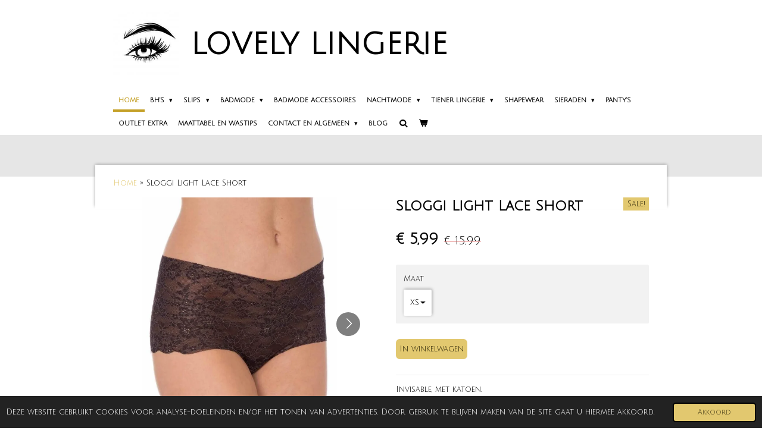

--- FILE ---
content_type: text/html; charset=UTF-8
request_url: https://www.lovelylingerieoutlet.nl/product/1001106/sloggi-light-lace-short
body_size: 14407
content:
<!DOCTYPE html>
<html lang="nl">
    <head>
        <meta http-equiv="Content-Type" content="text/html; charset=utf-8">
        <meta name="viewport" content="width=device-width, initial-scale=1.0, maximum-scale=5.0">
        <meta http-equiv="X-UA-Compatible" content="IE=edge">
        <link rel="canonical" href="https://www.lovelylingerieoutlet.nl/product/1001106/sloggi-light-lace-short">
        <link rel="sitemap" type="application/xml" href="https://www.lovelylingerieoutlet.nl/sitemap.xml">
        <meta property="og:title" content="Sloggi Light Lace Short | Lovely Lingerie">
        <meta property="og:url" content="https://www.lovelylingerieoutlet.nl/product/1001106/sloggi-light-lace-short">
        <base href="https://www.lovelylingerieoutlet.nl/">
        <meta name="description" property="og:description" content="Invisable, met katoen.">
                <script nonce="271b6932f7e63c3aeb7f7ba675c54e03">
            
            window.JOUWWEB = window.JOUWWEB || {};
            window.JOUWWEB.application = window.JOUWWEB.application || {};
            window.JOUWWEB.application = {"backends":[{"domain":"jouwweb.nl","freeDomain":"jouwweb.site"},{"domain":"webador.com","freeDomain":"webadorsite.com"},{"domain":"webador.de","freeDomain":"webadorsite.com"},{"domain":"webador.fr","freeDomain":"webadorsite.com"},{"domain":"webador.es","freeDomain":"webadorsite.com"},{"domain":"webador.it","freeDomain":"webadorsite.com"},{"domain":"jouwweb.be","freeDomain":"jouwweb.site"},{"domain":"webador.ie","freeDomain":"webadorsite.com"},{"domain":"webador.co.uk","freeDomain":"webadorsite.com"},{"domain":"webador.at","freeDomain":"webadorsite.com"},{"domain":"webador.be","freeDomain":"webadorsite.com"},{"domain":"webador.ch","freeDomain":"webadorsite.com"},{"domain":"webador.ch","freeDomain":"webadorsite.com"},{"domain":"webador.mx","freeDomain":"webadorsite.com"},{"domain":"webador.com","freeDomain":"webadorsite.com"},{"domain":"webador.dk","freeDomain":"webadorsite.com"},{"domain":"webador.se","freeDomain":"webadorsite.com"},{"domain":"webador.no","freeDomain":"webadorsite.com"},{"domain":"webador.fi","freeDomain":"webadorsite.com"},{"domain":"webador.ca","freeDomain":"webadorsite.com"},{"domain":"webador.ca","freeDomain":"webadorsite.com"},{"domain":"webador.pl","freeDomain":"webadorsite.com"},{"domain":"webador.com.au","freeDomain":"webadorsite.com"},{"domain":"webador.nz","freeDomain":"webadorsite.com"}],"editorLocale":"nl-NL","editorTimezone":"Europe\/Amsterdam","editorLanguage":"nl","analytics4TrackingId":"G-E6PZPGE4QM","analyticsDimensions":[],"backendDomain":"www.jouwweb.nl","backendShortDomain":"jouwweb.nl","backendKey":"jouwweb-nl","freeWebsiteDomain":"jouwweb.site","noSsl":false,"build":{"reference":"fec0291"},"linkHostnames":["www.jouwweb.nl","www.webador.com","www.webador.de","www.webador.fr","www.webador.es","www.webador.it","www.jouwweb.be","www.webador.ie","www.webador.co.uk","www.webador.at","www.webador.be","www.webador.ch","fr.webador.ch","www.webador.mx","es.webador.com","www.webador.dk","www.webador.se","www.webador.no","www.webador.fi","www.webador.ca","fr.webador.ca","www.webador.pl","www.webador.com.au","www.webador.nz"],"assetsUrl":"https:\/\/assets.jwwb.nl","loginUrl":"https:\/\/www.jouwweb.nl\/inloggen","publishUrl":"https:\/\/www.jouwweb.nl\/v2\/website\/1166952\/publish-proxy","adminUserOrIp":false,"pricing":{"plans":{"lite":{"amount":"700","currency":"EUR"},"pro":{"amount":"1200","currency":"EUR"},"business":{"amount":"2400","currency":"EUR"}},"yearlyDiscount":{"price":{"amount":"4800","currency":"EUR"},"ratio":0.17,"percent":"17%","discountPrice":{"amount":"4800","currency":"EUR"},"termPricePerMonth":{"amount":"2400","currency":"EUR"},"termPricePerYear":{"amount":"24000","currency":"EUR"}}},"hcUrl":{"add-product-variants":"https:\/\/help.jouwweb.nl\/hc\/nl\/articles\/28594307773201","basic-vs-advanced-shipping":"https:\/\/help.jouwweb.nl\/hc\/nl\/articles\/28594268794257","html-in-head":"https:\/\/help.jouwweb.nl\/hc\/nl\/articles\/28594336422545","link-domain-name":"https:\/\/help.jouwweb.nl\/hc\/nl\/articles\/28594325307409","optimize-for-mobile":"https:\/\/help.jouwweb.nl\/hc\/nl\/articles\/28594312927121","seo":"https:\/\/help.jouwweb.nl\/hc\/nl\/sections\/28507243966737","transfer-domain-name":"https:\/\/help.jouwweb.nl\/hc\/nl\/articles\/28594325232657","website-not-secure":"https:\/\/help.jouwweb.nl\/hc\/nl\/articles\/28594252935825"}};
            window.JOUWWEB.brand = {"type":"jouwweb","name":"JouwWeb","domain":"JouwWeb.nl","supportEmail":"support@jouwweb.nl"};
                    
                window.JOUWWEB = window.JOUWWEB || {};
                window.JOUWWEB.websiteRendering = {"locale":"nl-NL","timezone":"Europe\/Amsterdam","routes":{"api\/upload\/product-field":"\/_api\/upload\/product-field","checkout\/cart":"\/winkelwagen","payment":"\/bestelling-afronden\/:publicOrderId","payment\/forward":"\/bestelling-afronden\/:publicOrderId\/forward","public-order":"\/bestelling\/:publicOrderId","checkout\/authorize":"\/winkelwagen\/authorize\/:gateway","wishlist":"\/verlanglijst"}};
                                                    window.JOUWWEB.website = {"id":1166952,"locale":"nl-NL","enabled":true,"title":"Lovely Lingerie","hasTitle":true,"roleOfLoggedInUser":null,"ownerLocale":"nl-NL","plan":"business","freeWebsiteDomain":"jouwweb.site","backendKey":"jouwweb-nl","currency":"EUR","defaultLocale":"nl-NL","url":"https:\/\/www.lovelylingerieoutlet.nl\/","homepageSegmentId":4607873,"category":"webshop","isOffline":false,"isPublished":true,"locales":["nl-NL"],"allowed":{"ads":false,"credits":true,"externalLinks":true,"slideshow":true,"customDefaultSlideshow":true,"hostedAlbums":true,"moderators":true,"mailboxQuota":10,"statisticsVisitors":true,"statisticsDetailed":true,"statisticsMonths":-1,"favicon":true,"password":true,"freeDomains":0,"freeMailAccounts":1,"canUseLanguages":false,"fileUpload":true,"legacyFontSize":false,"webshop":true,"products":-1,"imageText":false,"search":true,"audioUpload":true,"videoUpload":5000,"allowDangerousForms":false,"allowHtmlCode":true,"mobileBar":true,"sidebar":false,"poll":false,"allowCustomForms":true,"allowBusinessListing":true,"allowCustomAnalytics":true,"allowAccountingLink":true,"digitalProducts":true,"sitemapElement":false},"mobileBar":{"enabled":true,"theme":"dark","email":{"active":true,"value":"info@lovelylingerieoutlet.nl"},"location":{"active":false},"phone":{"active":false},"whatsapp":{"active":false},"social":{"active":true,"network":"instagram","value":"lovelylingerieoutlet.nl"}},"webshop":{"enabled":true,"currency":"EUR","taxEnabled":true,"taxInclusive":true,"vatDisclaimerVisible":false,"orderNotice":"<p>Indien je speciale wensen hebt kun je deze doorgeven via het Opmerkingen-veld in de laatste stap.<\/p>","orderConfirmation":"<p>Dank je wel voor je bestelling! Wij zorgen ervoor dat deze zo snel mogelijk wordt aangeboden bij PostNL!<\/p>","freeShipping":true,"freeShippingAmount":"50.00","shippingDisclaimerVisible":false,"pickupAllowed":false,"couponAllowed":true,"detailsPageAvailable":true,"socialMediaVisible":true,"termsPage":4622154,"termsPageUrl":"\/contact-en-algemeen\/algemene-voorwaarden","extraTerms":null,"pricingVisible":true,"orderButtonVisible":true,"shippingAdvanced":true,"shippingAdvancedBackEnd":true,"soldOutVisible":false,"backInStockNotificationEnabled":false,"canAddProducts":true,"nextOrderNumber":202601,"allowedServicePoints":[],"sendcloudConfigured":true,"sendcloudFallbackPublicKey":"a3d50033a59b4a598f1d7ce7e72aafdf","taxExemptionAllowed":false,"invoiceComment":null,"emptyCartVisible":true,"minimumOrderPrice":null,"productNumbersEnabled":false,"wishlistEnabled":false,"hideTaxOnCart":false},"isTreatedAsWebshop":true};                            window.JOUWWEB.cart = {"products":[],"coupon":null,"shippingCountryCode":null,"shippingChoice":null,"breakdown":[]};                            window.JOUWWEB.scripts = ["website-rendering\/webshop"];                        window.parent.JOUWWEB.colorPalette = window.JOUWWEB.colorPalette;
        </script>
                <title>Sloggi Light Lace Short | Lovely Lingerie</title>
                                            <link href="https://primary.jwwb.nl/public/h/p/l/temp-slzfyqdoonqzluaidnxu/touch-icon-iphone.png?bust=1739824388" rel="apple-touch-icon" sizes="60x60">                                                <link href="https://primary.jwwb.nl/public/h/p/l/temp-slzfyqdoonqzluaidnxu/touch-icon-ipad.png?bust=1739824388" rel="apple-touch-icon" sizes="76x76">                                                <link href="https://primary.jwwb.nl/public/h/p/l/temp-slzfyqdoonqzluaidnxu/touch-icon-iphone-retina.png?bust=1739824388" rel="apple-touch-icon" sizes="120x120">                                                <link href="https://primary.jwwb.nl/public/h/p/l/temp-slzfyqdoonqzluaidnxu/touch-icon-ipad-retina.png?bust=1739824388" rel="apple-touch-icon" sizes="152x152">                                                <link href="https://primary.jwwb.nl/public/h/p/l/temp-slzfyqdoonqzluaidnxu/favicon.png?bust=1739824388" rel="shortcut icon">                                                <link href="https://primary.jwwb.nl/public/h/p/l/temp-slzfyqdoonqzluaidnxu/favicon.png?bust=1739824388" rel="icon">                                        <meta property="og:image" content="https&#x3A;&#x2F;&#x2F;primary.jwwb.nl&#x2F;public&#x2F;h&#x2F;p&#x2F;l&#x2F;temp-slzfyqdoonqzluaidnxu&#x2F;14mt0b&#x2F;sloggilightlaceshortvoorkant.jpg">
                    <meta property="og:image" content="https&#x3A;&#x2F;&#x2F;primary.jwwb.nl&#x2F;public&#x2F;h&#x2F;p&#x2F;l&#x2F;temp-slzfyqdoonqzluaidnxu&#x2F;jguxzv&#x2F;sloggilightlaceshortzwart.jpg">
                                    <meta name="twitter:card" content="summary_large_image">
                        <meta property="twitter:image" content="https&#x3A;&#x2F;&#x2F;primary.jwwb.nl&#x2F;public&#x2F;h&#x2F;p&#x2F;l&#x2F;temp-slzfyqdoonqzluaidnxu&#x2F;14mt0b&#x2F;sloggilightlaceshortvoorkant.jpg">
                                                    <script src="https://www.googletagmanager.com/gtag/js?id=UA-151467357-1" nonce="271b6932f7e63c3aeb7f7ba675c54e03" data-turbo-track="reload" async></script>
<script src="https://plausible.io/js/script.manual.js" nonce="271b6932f7e63c3aeb7f7ba675c54e03" data-turbo-track="reload" defer data-domain="shard2.jouwweb.nl"></script>
<link rel="stylesheet" type="text/css" href="https://gfonts.jwwb.nl/css?display=fallback&amp;family=Julius+Sans+One%3A400%2C700%2C400italic%2C700italic" nonce="271b6932f7e63c3aeb7f7ba675c54e03" data-turbo-track="dynamic">
<script src="https://assets.jwwb.nl/assets/build/website-rendering/nl-NL.js?bust=af8dcdef13a1895089e9" nonce="271b6932f7e63c3aeb7f7ba675c54e03" data-turbo-track="reload" defer></script>
<script src="https://assets.jwwb.nl/assets/website-rendering/runtime.e9aaeab0c631cbd69aaa.js?bust=0df1501923f96b249330" nonce="271b6932f7e63c3aeb7f7ba675c54e03" data-turbo-track="reload" defer></script>
<script src="https://assets.jwwb.nl/assets/website-rendering/103.3d75ec3708e54af67f50.js?bust=cb0aa3c978e146edbd0d" nonce="271b6932f7e63c3aeb7f7ba675c54e03" data-turbo-track="reload" defer></script>
<script src="https://assets.jwwb.nl/assets/website-rendering/main.f656389ec507dc20f0cb.js?bust=d20d7cd648ba41ec2448" nonce="271b6932f7e63c3aeb7f7ba675c54e03" data-turbo-track="reload" defer></script>
<link rel="preload" href="https://assets.jwwb.nl/assets/website-rendering/styles.e258e1c0caffe3e22b8c.css?bust=00dff845dced716b5f3e" as="style">
<link rel="preload" href="https://assets.jwwb.nl/assets/website-rendering/fonts/icons-website-rendering/font/website-rendering.woff2?bust=bd2797014f9452dadc8e" as="font" crossorigin>
<link rel="preconnect" href="https://gfonts.jwwb.nl">
<link rel="stylesheet" type="text/css" href="https://assets.jwwb.nl/assets/website-rendering/styles.e258e1c0caffe3e22b8c.css?bust=00dff845dced716b5f3e" nonce="271b6932f7e63c3aeb7f7ba675c54e03" data-turbo-track="dynamic">
<link rel="preconnect" href="https://assets.jwwb.nl">
<link rel="preconnect" href="https://www.google-analytics.com">
<link rel="stylesheet" type="text/css" href="https://primary.jwwb.nl/public/h/p/l/temp-slzfyqdoonqzluaidnxu/style.css?bust=1768565818" nonce="271b6932f7e63c3aeb7f7ba675c54e03" data-turbo-track="dynamic">    </head>
    <body
        id="top"
        class="jw-is-no-slideshow jw-header-is-image-text jw-is-segment-product jw-is-frontend jw-is-no-sidebar jw-is-no-messagebar jw-is-no-touch-device jw-is-no-mobile"
                                    data-jouwweb-page="1001106"
                                                data-jouwweb-segment-id="1001106"
                                                data-jouwweb-segment-type="product"
                                                data-template-threshold="960"
                                                data-template-name="professional&#x7C;professional-shop"
                            itemscope
        itemtype="https://schema.org/Product"
    >
                                    <meta itemprop="url" content="https://www.lovelylingerieoutlet.nl/product/1001106/sloggi-light-lace-short">
        <a href="#main-content" class="jw-skip-link">
            Ga direct naar de hoofdinhoud        </a>
        <div class="jw-background"></div>
        <div class="jw-body">
            <div class="jw-mobile-menu jw-mobile-is-text js-mobile-menu">
            <button
            type="button"
            class="jw-mobile-menu__button jw-mobile-toggle"
            aria-label="Open / sluit menu"
        >
            <span class="jw-icon-burger"></span>
        </button>
        <div class="jw-mobile-header jw-mobile-header--image-text">
        <a            class="jw-mobile-header-content"
                            href="/"
                        >
                            <img class="jw-mobile-logo jw-mobile-logo--square" src="https://primary.jwwb.nl/public/h/p/l/temp-slzfyqdoonqzluaidnxu/image-high.png?enable-io=true&amp;enable=upscale&amp;height=70" srcset="https://primary.jwwb.nl/public/h/p/l/temp-slzfyqdoonqzluaidnxu/image-high.png?enable-io=true&amp;enable=upscale&amp;height=70 1x, https://primary.jwwb.nl/public/h/p/l/temp-slzfyqdoonqzluaidnxu/image-high.png?enable-io=true&amp;enable=upscale&amp;height=140&amp;quality=70 2x" alt="Lovely Lingerie" title="Lovely Lingerie">                                        <div class="jw-mobile-text">
                    <span style="font-size: 200%; color: #202020;"></span><span style="font-size: 200%;"><span style="color: #000000;">LOVELY</span> LINGERIE </span>                </div>
                    </a>
    </div>

        <a
        href="/winkelwagen"
        class="jw-mobile-menu__button jw-mobile-header-cart"
        aria-label="Bekijk winkelwagen"
    >
        <span class="jw-icon-badge-wrapper">
            <span class="website-rendering-icon-basket" aria-hidden="true"></span>
            <span class="jw-icon-badge hidden" aria-hidden="true"></span>
        </span>
    </a>
    
    </div>
    <div class="jw-mobile-menu-search jw-mobile-menu-search--hidden">
        <form
            action="/zoeken"
            method="get"
            class="jw-mobile-menu-search__box"
        >
            <input
                type="text"
                name="q"
                value=""
                placeholder="Zoeken..."
                class="jw-mobile-menu-search__input"
                aria-label="Zoeken"
            >
            <button type="submit" class="jw-btn jw-btn--style-flat jw-mobile-menu-search__button" aria-label="Zoeken">
                <span class="website-rendering-icon-search" aria-hidden="true"></span>
            </button>
            <button type="button" class="jw-btn jw-btn--style-flat jw-mobile-menu-search__button js-cancel-search" aria-label="Zoekopdracht annuleren">
                <span class="website-rendering-icon-cancel" aria-hidden="true"></span>
            </button>
        </form>
    </div>
            <header class="topbar js-fixed-header-container">
    <div class="inner clear js-topbar-content-container">
        <div class="header">
            <div class="jw-header-logo">
            <div
    id="jw-header-image-container"
    class="jw-header jw-header-image jw-header-image-toggle"
    style="flex-basis: 110px; max-width: 110px; flex-shrink: 1;"
>
            <a href="/">
        <img id="jw-header-image" data-image-id="141759147" srcset="https://primary.jwwb.nl/public/h/p/l/temp-slzfyqdoonqzluaidnxu/image-high.png?enable-io=true&amp;width=110 110w, https://primary.jwwb.nl/public/h/p/l/temp-slzfyqdoonqzluaidnxu/image-high.png?enable-io=true&amp;width=220 220w" class="jw-header-image" title="Lovely Lingerie" style="" sizes="110px" width="110" height="110" intrinsicsize="110.00 x 110.00" alt="Lovely Lingerie">                </a>
    </div>
        <div
    class="jw-header jw-header-title-container jw-header-text jw-header-text-toggle"
    data-stylable="true"
>
    <a        id="jw-header-title"
        class="jw-header-title"
                    href="/"
            >
        <span style="font-size: 200%; color: #202020;"></span><span style="font-size: 200%;"><span style="color: #000000;">LOVELY</span> LINGERIE </span>    </a>
</div>
</div>
        </div>
        <nav class="jw-menu-copy">
            <ul
    id="jw-menu"
    class="jw-menu jw-menu-horizontal"
            >
            <li
    class="jw-menu-item jw-menu-is-active"
>
        <a        class="jw-menu-link js-active-menu-item"
        href="/"                                            data-page-link-id="4607873"
                            >
                <span class="">
            Home        </span>
            </a>
                </li>
            <li
    class="jw-menu-item jw-menu-has-submenu"
>
        <a        class="jw-menu-link"
        href="/bh-s"                                            data-page-link-id="4608189"
                            >
                <span class="">
            BH&#039;s        </span>
                    <span class="jw-arrow jw-arrow-toplevel"></span>
            </a>
                    <ul
            class="jw-submenu"
                    >
                            <li
    class="jw-menu-item"
>
        <a        class="jw-menu-link"
        href="/bh-s/bralettes-tops-slipdresses"                                            data-page-link-id="19711004"
                            >
                <span class="">
            Bralettes, Tops &amp; Slipdresses        </span>
            </a>
                </li>
                            <li
    class="jw-menu-item"
>
        <a        class="jw-menu-link"
        href="/bh-s/cup-a"                                            data-page-link-id="19686698"
                            >
                <span class="">
            Cup A        </span>
            </a>
                </li>
                            <li
    class="jw-menu-item"
>
        <a        class="jw-menu-link"
        href="/bh-s/cup-b"                                            data-page-link-id="19686703"
                            >
                <span class="">
            Cup B        </span>
            </a>
                </li>
                            <li
    class="jw-menu-item"
>
        <a        class="jw-menu-link"
        href="/bh-s/cup-c"                                            data-page-link-id="19686711"
                            >
                <span class="">
            Cup C        </span>
            </a>
                </li>
                            <li
    class="jw-menu-item"
>
        <a        class="jw-menu-link"
        href="/bh-s/cup-d"                                            data-page-link-id="19686716"
                            >
                <span class="">
            Cup D        </span>
            </a>
                </li>
                            <li
    class="jw-menu-item"
>
        <a        class="jw-menu-link"
        href="/bh-s/cup-e"                                            data-page-link-id="19686720"
                            >
                <span class="">
            Cup E        </span>
            </a>
                </li>
                            <li
    class="jw-menu-item"
>
        <a        class="jw-menu-link"
        href="/bh-s/cup-f"                                            data-page-link-id="19686727"
                            >
                <span class="">
            Cup F        </span>
            </a>
                </li>
                            <li
    class="jw-menu-item"
>
        <a        class="jw-menu-link"
        href="/bh-s/cup-g"                                            data-page-link-id="19687805"
                            >
                <span class="">
            Cup G        </span>
            </a>
                </li>
                            <li
    class="jw-menu-item"
>
        <a        class="jw-menu-link"
        href="/bh-s/cup-h"                                            data-page-link-id="19687808"
                            >
                <span class="">
            Cup H        </span>
            </a>
                </li>
                            <li
    class="jw-menu-item"
>
        <a        class="jw-menu-link"
        href="/bh-s/lingerie-accessoires"                                            data-page-link-id="19829810"
                            >
                <span class="">
            Lingerie accessoires        </span>
            </a>
                </li>
                    </ul>
        </li>
            <li
    class="jw-menu-item jw-menu-has-submenu"
>
        <a        class="jw-menu-link"
        href="/slips"                                            data-page-link-id="4608124"
                            >
                <span class="">
            Slips        </span>
                    <span class="jw-arrow jw-arrow-toplevel"></span>
            </a>
                    <ul
            class="jw-submenu"
                    >
                            <li
    class="jw-menu-item"
>
        <a        class="jw-menu-link"
        href="/slips/naadloze-slips"                                            data-page-link-id="19842853"
                            >
                <span class="">
            Naadloze slips        </span>
            </a>
                </li>
                            <li
    class="jw-menu-item"
>
        <a        class="jw-menu-link"
        href="/slips/sloggi"                                            data-page-link-id="4614566"
                            >
                <span class="">
            Sloggi        </span>
            </a>
                </li>
                            <li
    class="jw-menu-item"
>
        <a        class="jw-menu-link"
        href="/slips/maat-xs"                                            data-page-link-id="19696314"
                            >
                <span class="">
            Maat XS        </span>
            </a>
                </li>
                            <li
    class="jw-menu-item"
>
        <a        class="jw-menu-link"
        href="/slips/maat-s"                                            data-page-link-id="19696134"
                            >
                <span class="">
            Maat S        </span>
            </a>
                </li>
                            <li
    class="jw-menu-item"
>
        <a        class="jw-menu-link"
        href="/slips/maat-m"                                            data-page-link-id="19696140"
                            >
                <span class="">
            Maat M        </span>
            </a>
                </li>
                            <li
    class="jw-menu-item"
>
        <a        class="jw-menu-link"
        href="/slips/maat-l"                                            data-page-link-id="19696142"
                            >
                <span class="">
            Maat L        </span>
            </a>
                </li>
                            <li
    class="jw-menu-item"
>
        <a        class="jw-menu-link"
        href="/slips/maat-xl"                                            data-page-link-id="19696151"
                            >
                <span class="">
            Maat XL        </span>
            </a>
                </li>
                            <li
    class="jw-menu-item"
>
        <a        class="jw-menu-link"
        href="/slips/maat-xxl"                                            data-page-link-id="19696152"
                            >
                <span class="">
            Maat XXL        </span>
            </a>
                </li>
                    </ul>
        </li>
            <li
    class="jw-menu-item jw-menu-has-submenu"
>
        <a        class="jw-menu-link"
        href="/badmode"                                            data-page-link-id="4608125"
                            >
                <span class="">
            Badmode        </span>
                    <span class="jw-arrow jw-arrow-toplevel"></span>
            </a>
                    <ul
            class="jw-submenu"
                    >
                            <li
    class="jw-menu-item"
>
        <a        class="jw-menu-link"
        href="/badmode/ibiza-beach"                                            data-page-link-id="19612583"
                            >
                <span class="">
            Ibiza Beach        </span>
            </a>
                </li>
                            <li
    class="jw-menu-item"
>
        <a        class="jw-menu-link"
        href="/badmode/beachlife"                                            data-page-link-id="4677383"
                            >
                <span class="">
            Beachlife        </span>
            </a>
                </li>
                            <li
    class="jw-menu-item"
>
        <a        class="jw-menu-link"
        href="/badmode/esprit-1"                                            data-page-link-id="4678711"
                            >
                <span class="">
            Esprit        </span>
            </a>
                </li>
                            <li
    class="jw-menu-item"
>
        <a        class="jw-menu-link"
        href="/badmode/sapph-2"                                            data-page-link-id="4973062"
                            >
                <span class="">
            Sapph        </span>
            </a>
                </li>
                            <li
    class="jw-menu-item"
>
        <a        class="jw-menu-link"
        href="/badmode/shiwi"                                            data-page-link-id="4681402"
                            >
                <span class="">
            Shiwi        </span>
            </a>
                </li>
                            <li
    class="jw-menu-item"
>
        <a        class="jw-menu-link"
        href="/badmode/sunflair"                                            data-page-link-id="5251604"
                            >
                <span class="">
            Sunflair        </span>
            </a>
                </li>
                            <li
    class="jw-menu-item"
>
        <a        class="jw-menu-link"
        href="/badmode/last-one-badmode"                                            data-page-link-id="19720385"
                            >
                <span class="">
            Last One Badmode        </span>
            </a>
                </li>
                    </ul>
        </li>
            <li
    class="jw-menu-item"
>
        <a        class="jw-menu-link"
        href="/badmode-accessoires"                                            data-page-link-id="19465389"
                            >
                <span class="">
            Badmode Accessoires        </span>
            </a>
                </li>
            <li
    class="jw-menu-item jw-menu-has-submenu"
>
        <a        class="jw-menu-link"
        href="/nachtmode"                                            data-page-link-id="4610403"
                            >
                <span class="">
            Nachtmode        </span>
                    <span class="jw-arrow jw-arrow-toplevel"></span>
            </a>
                    <ul
            class="jw-submenu"
                    >
                            <li
    class="jw-menu-item"
>
        <a        class="jw-menu-link"
        href="/nachtmode/esprit-2"                                            data-page-link-id="5251441"
                            >
                <span class="">
            Esprit        </span>
            </a>
                </li>
                            <li
    class="jw-menu-item"
>
        <a        class="jw-menu-link"
        href="/nachtmode/femilet-2"                                            data-page-link-id="6730133"
                            >
                <span class="">
            Femilet        </span>
            </a>
                </li>
                            <li
    class="jw-menu-item"
>
        <a        class="jw-menu-link"
        href="/nachtmode/livera-2"                                            data-page-link-id="4748672"
                            >
                <span class="">
            Livera        </span>
            </a>
                </li>
                            <li
    class="jw-menu-item"
>
        <a        class="jw-menu-link"
        href="/nachtmode/pastunette"                                            data-page-link-id="4759364"
                            >
                <span class="">
            Pastunette        </span>
            </a>
                </li>
                            <li
    class="jw-menu-item"
>
        <a        class="jw-menu-link"
        href="/nachtmode/rebelle"                                            data-page-link-id="5251444"
                            >
                <span class="">
            Rebelle        </span>
            </a>
                </li>
                            <li
    class="jw-menu-item"
>
        <a        class="jw-menu-link"
        href="/nachtmode/accessoires-1"                                            data-page-link-id="4748654"
                            >
                <span class="">
            Accessoires        </span>
            </a>
                </li>
                    </ul>
        </li>
            <li
    class="jw-menu-item jw-menu-has-submenu"
>
        <a        class="jw-menu-link"
        href="/tiener-lingerie"                                            data-page-link-id="4631938"
                            >
                <span class="">
            Tiener Lingerie        </span>
                    <span class="jw-arrow jw-arrow-toplevel"></span>
            </a>
                    <ul
            class="jw-submenu"
                    >
                            <li
    class="jw-menu-item"
>
        <a        class="jw-menu-link"
        href="/tiener-lingerie/tieners-basic"                                            data-page-link-id="4640970"
                            >
                <span class="">
            Tieners Basic        </span>
            </a>
                </li>
                    </ul>
        </li>
            <li
    class="jw-menu-item"
>
        <a        class="jw-menu-link"
        href="/shapewear"                                            data-page-link-id="4718042"
                            >
                <span class="">
            Shapewear        </span>
            </a>
                </li>
            <li
    class="jw-menu-item jw-menu-has-submenu"
>
        <a        class="jw-menu-link"
        href="/sieraden"                                            data-page-link-id="19527206"
                            >
                <span class="">
            Sieraden        </span>
                    <span class="jw-arrow jw-arrow-toplevel"></span>
            </a>
                    <ul
            class="jw-submenu"
                    >
                            <li
    class="jw-menu-item"
>
        <a        class="jw-menu-link"
        href="/sieraden/oorbellen"                                            data-page-link-id="19959188"
                            >
                <span class="">
            Oorbellen        </span>
            </a>
                </li>
                            <li
    class="jw-menu-item"
>
        <a        class="jw-menu-link"
        href="/sieraden/armbanden"                                            data-page-link-id="19959201"
                            >
                <span class="">
            Armbanden        </span>
            </a>
                </li>
                            <li
    class="jw-menu-item"
>
        <a        class="jw-menu-link"
        href="/sieraden/kettingen"                                            data-page-link-id="19959203"
                            >
                <span class="">
            Kettingen        </span>
            </a>
                </li>
                            <li
    class="jw-menu-item"
>
        <a        class="jw-menu-link"
        href="/sieraden/enkelbandjes"                                            data-page-link-id="19959693"
                            >
                <span class="">
            Enkelbandjes        </span>
            </a>
                </li>
                            <li
    class="jw-menu-item"
>
        <a        class="jw-menu-link"
        href="/sieraden/ringen"                                            data-page-link-id="19959797"
                            >
                <span class="">
            Ringen        </span>
            </a>
                </li>
                            <li
    class="jw-menu-item"
>
        <a        class="jw-menu-link"
        href="/sieraden/accessoires"                                            data-page-link-id="19959434"
                            >
                <span class="">
            Accessoires        </span>
            </a>
                </li>
                    </ul>
        </li>
            <li
    class="jw-menu-item"
>
        <a        class="jw-menu-link"
        href="/panty-s"                                            data-page-link-id="19465343"
                            >
                <span class="">
            Panty&#039;s        </span>
            </a>
                </li>
            <li
    class="jw-menu-item"
>
        <a        class="jw-menu-link"
        href="/outlet-extra"                                            data-page-link-id="7514653"
                            >
                <span class="">
            Outlet Extra        </span>
            </a>
                </li>
            <li
    class="jw-menu-item"
>
        <a        class="jw-menu-link"
        href="/maattabel-en-wastips"                                            data-page-link-id="4631933"
                            >
                <span class="">
            Maattabel en wastips        </span>
            </a>
                </li>
            <li
    class="jw-menu-item jw-menu-has-submenu"
>
        <a        class="jw-menu-link"
        href="/contact-en-algemeen"                                            data-page-link-id="4622148"
                            >
                <span class="">
            Contact en algemeen        </span>
                    <span class="jw-arrow jw-arrow-toplevel"></span>
            </a>
                    <ul
            class="jw-submenu"
                    >
                            <li
    class="jw-menu-item"
>
        <a        class="jw-menu-link"
        href="/contact-en-algemeen/verzending-en-kosten"                                            data-page-link-id="4622151"
                            >
                <span class="">
            Verzending en kosten        </span>
            </a>
                </li>
                            <li
    class="jw-menu-item"
>
        <a        class="jw-menu-link"
        href="/contact-en-algemeen/betaalmethodes"                                            data-page-link-id="4622276"
                            >
                <span class="">
            Betaalmethodes        </span>
            </a>
                </li>
                            <li
    class="jw-menu-item"
>
        <a        class="jw-menu-link"
        href="/contact-en-algemeen/retourneren"                                            data-page-link-id="4622152"
                            >
                <span class="">
            Retourneren        </span>
            </a>
                </li>
                            <li
    class="jw-menu-item"
>
        <a        class="jw-menu-link"
        href="/contact-en-algemeen/algemene-voorwaarden"                                            data-page-link-id="4622154"
                            >
                <span class="">
            Algemene voorwaarden        </span>
            </a>
                </li>
                            <li
    class="jw-menu-item"
>
        <a        class="jw-menu-link"
        href="/contact-en-algemeen/garantie-en-klachten"                                            data-page-link-id="4622155"
                            >
                <span class="">
            Garantie en klachten        </span>
            </a>
                </li>
                            <li
    class="jw-menu-item"
>
        <a        class="jw-menu-link"
        href="/contact-en-algemeen/actievoorwaarden"                                            data-page-link-id="4622156"
                            >
                <span class="">
            Actievoorwaarden        </span>
            </a>
                </li>
                            <li
    class="jw-menu-item"
>
        <a        class="jw-menu-link"
        href="/contact-en-algemeen/rating"                                            data-page-link-id="4636377"
                            >
                <span class="">
            Rating        </span>
            </a>
                </li>
                    </ul>
        </li>
            <li
    class="jw-menu-item"
>
        <a        class="jw-menu-link"
        href="/blog"                                            data-page-link-id="4695748"
                            >
                <span class="">
            Blog        </span>
            </a>
                </li>
            <li
    class="jw-menu-item jw-menu-search-item"
>
        <button        class="jw-menu-link jw-menu-link--icon jw-text-button"
                                                                    title="Zoeken"
            >
                                <span class="website-rendering-icon-search"></span>
                            <span class="hidden-desktop-horizontal-menu">
            Zoeken        </span>
            </button>
                
            <div class="jw-popover-container jw-popover-container--inline is-hidden">
                <div class="jw-popover-backdrop"></div>
                <div class="jw-popover">
                    <div class="jw-popover__arrow"></div>
                    <div class="jw-popover__content jw-section-white">
                        <form  class="jw-search" action="/zoeken" method="get">
                            
                            <input class="jw-search__input" type="text" name="q" value="" placeholder="Zoeken..." aria-label="Zoeken" >
                            <button class="jw-search__submit" type="submit" aria-label="Zoeken">
                                <span class="website-rendering-icon-search" aria-hidden="true"></span>
                            </button>
                        </form>
                    </div>
                </div>
            </div>
                        </li>
            <li
    class="jw-menu-item js-menu-cart-item "
>
        <a        class="jw-menu-link jw-menu-link--icon"
        href="/winkelwagen"                                                            title="Winkelwagen"
            >
                                    <span class="jw-icon-badge-wrapper">
                        <span class="website-rendering-icon-basket"></span>
                                            <span class="jw-icon-badge hidden">
                    0                </span>
                            <span class="hidden-desktop-horizontal-menu">
            Winkelwagen        </span>
            </a>
                </li>
    
    </ul>

    <script nonce="271b6932f7e63c3aeb7f7ba675c54e03" id="jw-mobile-menu-template" type="text/template">
        <ul id="jw-menu" class="jw-menu jw-menu-horizontal jw-menu-spacing--mobile-bar">
                            <li
    class="jw-menu-item jw-menu-search-item"
>
                
                 <li class="jw-menu-item jw-mobile-menu-search-item">
                    <form class="jw-search" action="/zoeken" method="get">
                        <input class="jw-search__input" type="text" name="q" value="" placeholder="Zoeken..." aria-label="Zoeken">
                        <button class="jw-search__submit" type="submit" aria-label="Zoeken">
                            <span class="website-rendering-icon-search" aria-hidden="true"></span>
                        </button>
                    </form>
                </li>
                        </li>
                            <li
    class="jw-menu-item jw-menu-is-active"
>
        <a        class="jw-menu-link js-active-menu-item"
        href="/"                                            data-page-link-id="4607873"
                            >
                <span class="">
            Home        </span>
            </a>
                </li>
                            <li
    class="jw-menu-item jw-menu-has-submenu"
>
        <a        class="jw-menu-link"
        href="/bh-s"                                            data-page-link-id="4608189"
                            >
                <span class="">
            BH&#039;s        </span>
                    <span class="jw-arrow jw-arrow-toplevel"></span>
            </a>
                    <ul
            class="jw-submenu"
                    >
                            <li
    class="jw-menu-item"
>
        <a        class="jw-menu-link"
        href="/bh-s/bralettes-tops-slipdresses"                                            data-page-link-id="19711004"
                            >
                <span class="">
            Bralettes, Tops &amp; Slipdresses        </span>
            </a>
                </li>
                            <li
    class="jw-menu-item"
>
        <a        class="jw-menu-link"
        href="/bh-s/cup-a"                                            data-page-link-id="19686698"
                            >
                <span class="">
            Cup A        </span>
            </a>
                </li>
                            <li
    class="jw-menu-item"
>
        <a        class="jw-menu-link"
        href="/bh-s/cup-b"                                            data-page-link-id="19686703"
                            >
                <span class="">
            Cup B        </span>
            </a>
                </li>
                            <li
    class="jw-menu-item"
>
        <a        class="jw-menu-link"
        href="/bh-s/cup-c"                                            data-page-link-id="19686711"
                            >
                <span class="">
            Cup C        </span>
            </a>
                </li>
                            <li
    class="jw-menu-item"
>
        <a        class="jw-menu-link"
        href="/bh-s/cup-d"                                            data-page-link-id="19686716"
                            >
                <span class="">
            Cup D        </span>
            </a>
                </li>
                            <li
    class="jw-menu-item"
>
        <a        class="jw-menu-link"
        href="/bh-s/cup-e"                                            data-page-link-id="19686720"
                            >
                <span class="">
            Cup E        </span>
            </a>
                </li>
                            <li
    class="jw-menu-item"
>
        <a        class="jw-menu-link"
        href="/bh-s/cup-f"                                            data-page-link-id="19686727"
                            >
                <span class="">
            Cup F        </span>
            </a>
                </li>
                            <li
    class="jw-menu-item"
>
        <a        class="jw-menu-link"
        href="/bh-s/cup-g"                                            data-page-link-id="19687805"
                            >
                <span class="">
            Cup G        </span>
            </a>
                </li>
                            <li
    class="jw-menu-item"
>
        <a        class="jw-menu-link"
        href="/bh-s/cup-h"                                            data-page-link-id="19687808"
                            >
                <span class="">
            Cup H        </span>
            </a>
                </li>
                            <li
    class="jw-menu-item"
>
        <a        class="jw-menu-link"
        href="/bh-s/lingerie-accessoires"                                            data-page-link-id="19829810"
                            >
                <span class="">
            Lingerie accessoires        </span>
            </a>
                </li>
                    </ul>
        </li>
                            <li
    class="jw-menu-item jw-menu-has-submenu"
>
        <a        class="jw-menu-link"
        href="/slips"                                            data-page-link-id="4608124"
                            >
                <span class="">
            Slips        </span>
                    <span class="jw-arrow jw-arrow-toplevel"></span>
            </a>
                    <ul
            class="jw-submenu"
                    >
                            <li
    class="jw-menu-item"
>
        <a        class="jw-menu-link"
        href="/slips/naadloze-slips"                                            data-page-link-id="19842853"
                            >
                <span class="">
            Naadloze slips        </span>
            </a>
                </li>
                            <li
    class="jw-menu-item"
>
        <a        class="jw-menu-link"
        href="/slips/sloggi"                                            data-page-link-id="4614566"
                            >
                <span class="">
            Sloggi        </span>
            </a>
                </li>
                            <li
    class="jw-menu-item"
>
        <a        class="jw-menu-link"
        href="/slips/maat-xs"                                            data-page-link-id="19696314"
                            >
                <span class="">
            Maat XS        </span>
            </a>
                </li>
                            <li
    class="jw-menu-item"
>
        <a        class="jw-menu-link"
        href="/slips/maat-s"                                            data-page-link-id="19696134"
                            >
                <span class="">
            Maat S        </span>
            </a>
                </li>
                            <li
    class="jw-menu-item"
>
        <a        class="jw-menu-link"
        href="/slips/maat-m"                                            data-page-link-id="19696140"
                            >
                <span class="">
            Maat M        </span>
            </a>
                </li>
                            <li
    class="jw-menu-item"
>
        <a        class="jw-menu-link"
        href="/slips/maat-l"                                            data-page-link-id="19696142"
                            >
                <span class="">
            Maat L        </span>
            </a>
                </li>
                            <li
    class="jw-menu-item"
>
        <a        class="jw-menu-link"
        href="/slips/maat-xl"                                            data-page-link-id="19696151"
                            >
                <span class="">
            Maat XL        </span>
            </a>
                </li>
                            <li
    class="jw-menu-item"
>
        <a        class="jw-menu-link"
        href="/slips/maat-xxl"                                            data-page-link-id="19696152"
                            >
                <span class="">
            Maat XXL        </span>
            </a>
                </li>
                    </ul>
        </li>
                            <li
    class="jw-menu-item jw-menu-has-submenu"
>
        <a        class="jw-menu-link"
        href="/badmode"                                            data-page-link-id="4608125"
                            >
                <span class="">
            Badmode        </span>
                    <span class="jw-arrow jw-arrow-toplevel"></span>
            </a>
                    <ul
            class="jw-submenu"
                    >
                            <li
    class="jw-menu-item"
>
        <a        class="jw-menu-link"
        href="/badmode/ibiza-beach"                                            data-page-link-id="19612583"
                            >
                <span class="">
            Ibiza Beach        </span>
            </a>
                </li>
                            <li
    class="jw-menu-item"
>
        <a        class="jw-menu-link"
        href="/badmode/beachlife"                                            data-page-link-id="4677383"
                            >
                <span class="">
            Beachlife        </span>
            </a>
                </li>
                            <li
    class="jw-menu-item"
>
        <a        class="jw-menu-link"
        href="/badmode/esprit-1"                                            data-page-link-id="4678711"
                            >
                <span class="">
            Esprit        </span>
            </a>
                </li>
                            <li
    class="jw-menu-item"
>
        <a        class="jw-menu-link"
        href="/badmode/sapph-2"                                            data-page-link-id="4973062"
                            >
                <span class="">
            Sapph        </span>
            </a>
                </li>
                            <li
    class="jw-menu-item"
>
        <a        class="jw-menu-link"
        href="/badmode/shiwi"                                            data-page-link-id="4681402"
                            >
                <span class="">
            Shiwi        </span>
            </a>
                </li>
                            <li
    class="jw-menu-item"
>
        <a        class="jw-menu-link"
        href="/badmode/sunflair"                                            data-page-link-id="5251604"
                            >
                <span class="">
            Sunflair        </span>
            </a>
                </li>
                            <li
    class="jw-menu-item"
>
        <a        class="jw-menu-link"
        href="/badmode/last-one-badmode"                                            data-page-link-id="19720385"
                            >
                <span class="">
            Last One Badmode        </span>
            </a>
                </li>
                    </ul>
        </li>
                            <li
    class="jw-menu-item"
>
        <a        class="jw-menu-link"
        href="/badmode-accessoires"                                            data-page-link-id="19465389"
                            >
                <span class="">
            Badmode Accessoires        </span>
            </a>
                </li>
                            <li
    class="jw-menu-item jw-menu-has-submenu"
>
        <a        class="jw-menu-link"
        href="/nachtmode"                                            data-page-link-id="4610403"
                            >
                <span class="">
            Nachtmode        </span>
                    <span class="jw-arrow jw-arrow-toplevel"></span>
            </a>
                    <ul
            class="jw-submenu"
                    >
                            <li
    class="jw-menu-item"
>
        <a        class="jw-menu-link"
        href="/nachtmode/esprit-2"                                            data-page-link-id="5251441"
                            >
                <span class="">
            Esprit        </span>
            </a>
                </li>
                            <li
    class="jw-menu-item"
>
        <a        class="jw-menu-link"
        href="/nachtmode/femilet-2"                                            data-page-link-id="6730133"
                            >
                <span class="">
            Femilet        </span>
            </a>
                </li>
                            <li
    class="jw-menu-item"
>
        <a        class="jw-menu-link"
        href="/nachtmode/livera-2"                                            data-page-link-id="4748672"
                            >
                <span class="">
            Livera        </span>
            </a>
                </li>
                            <li
    class="jw-menu-item"
>
        <a        class="jw-menu-link"
        href="/nachtmode/pastunette"                                            data-page-link-id="4759364"
                            >
                <span class="">
            Pastunette        </span>
            </a>
                </li>
                            <li
    class="jw-menu-item"
>
        <a        class="jw-menu-link"
        href="/nachtmode/rebelle"                                            data-page-link-id="5251444"
                            >
                <span class="">
            Rebelle        </span>
            </a>
                </li>
                            <li
    class="jw-menu-item"
>
        <a        class="jw-menu-link"
        href="/nachtmode/accessoires-1"                                            data-page-link-id="4748654"
                            >
                <span class="">
            Accessoires        </span>
            </a>
                </li>
                    </ul>
        </li>
                            <li
    class="jw-menu-item jw-menu-has-submenu"
>
        <a        class="jw-menu-link"
        href="/tiener-lingerie"                                            data-page-link-id="4631938"
                            >
                <span class="">
            Tiener Lingerie        </span>
                    <span class="jw-arrow jw-arrow-toplevel"></span>
            </a>
                    <ul
            class="jw-submenu"
                    >
                            <li
    class="jw-menu-item"
>
        <a        class="jw-menu-link"
        href="/tiener-lingerie/tieners-basic"                                            data-page-link-id="4640970"
                            >
                <span class="">
            Tieners Basic        </span>
            </a>
                </li>
                    </ul>
        </li>
                            <li
    class="jw-menu-item"
>
        <a        class="jw-menu-link"
        href="/shapewear"                                            data-page-link-id="4718042"
                            >
                <span class="">
            Shapewear        </span>
            </a>
                </li>
                            <li
    class="jw-menu-item jw-menu-has-submenu"
>
        <a        class="jw-menu-link"
        href="/sieraden"                                            data-page-link-id="19527206"
                            >
                <span class="">
            Sieraden        </span>
                    <span class="jw-arrow jw-arrow-toplevel"></span>
            </a>
                    <ul
            class="jw-submenu"
                    >
                            <li
    class="jw-menu-item"
>
        <a        class="jw-menu-link"
        href="/sieraden/oorbellen"                                            data-page-link-id="19959188"
                            >
                <span class="">
            Oorbellen        </span>
            </a>
                </li>
                            <li
    class="jw-menu-item"
>
        <a        class="jw-menu-link"
        href="/sieraden/armbanden"                                            data-page-link-id="19959201"
                            >
                <span class="">
            Armbanden        </span>
            </a>
                </li>
                            <li
    class="jw-menu-item"
>
        <a        class="jw-menu-link"
        href="/sieraden/kettingen"                                            data-page-link-id="19959203"
                            >
                <span class="">
            Kettingen        </span>
            </a>
                </li>
                            <li
    class="jw-menu-item"
>
        <a        class="jw-menu-link"
        href="/sieraden/enkelbandjes"                                            data-page-link-id="19959693"
                            >
                <span class="">
            Enkelbandjes        </span>
            </a>
                </li>
                            <li
    class="jw-menu-item"
>
        <a        class="jw-menu-link"
        href="/sieraden/ringen"                                            data-page-link-id="19959797"
                            >
                <span class="">
            Ringen        </span>
            </a>
                </li>
                            <li
    class="jw-menu-item"
>
        <a        class="jw-menu-link"
        href="/sieraden/accessoires"                                            data-page-link-id="19959434"
                            >
                <span class="">
            Accessoires        </span>
            </a>
                </li>
                    </ul>
        </li>
                            <li
    class="jw-menu-item"
>
        <a        class="jw-menu-link"
        href="/panty-s"                                            data-page-link-id="19465343"
                            >
                <span class="">
            Panty&#039;s        </span>
            </a>
                </li>
                            <li
    class="jw-menu-item"
>
        <a        class="jw-menu-link"
        href="/outlet-extra"                                            data-page-link-id="7514653"
                            >
                <span class="">
            Outlet Extra        </span>
            </a>
                </li>
                            <li
    class="jw-menu-item"
>
        <a        class="jw-menu-link"
        href="/maattabel-en-wastips"                                            data-page-link-id="4631933"
                            >
                <span class="">
            Maattabel en wastips        </span>
            </a>
                </li>
                            <li
    class="jw-menu-item jw-menu-has-submenu"
>
        <a        class="jw-menu-link"
        href="/contact-en-algemeen"                                            data-page-link-id="4622148"
                            >
                <span class="">
            Contact en algemeen        </span>
                    <span class="jw-arrow jw-arrow-toplevel"></span>
            </a>
                    <ul
            class="jw-submenu"
                    >
                            <li
    class="jw-menu-item"
>
        <a        class="jw-menu-link"
        href="/contact-en-algemeen/verzending-en-kosten"                                            data-page-link-id="4622151"
                            >
                <span class="">
            Verzending en kosten        </span>
            </a>
                </li>
                            <li
    class="jw-menu-item"
>
        <a        class="jw-menu-link"
        href="/contact-en-algemeen/betaalmethodes"                                            data-page-link-id="4622276"
                            >
                <span class="">
            Betaalmethodes        </span>
            </a>
                </li>
                            <li
    class="jw-menu-item"
>
        <a        class="jw-menu-link"
        href="/contact-en-algemeen/retourneren"                                            data-page-link-id="4622152"
                            >
                <span class="">
            Retourneren        </span>
            </a>
                </li>
                            <li
    class="jw-menu-item"
>
        <a        class="jw-menu-link"
        href="/contact-en-algemeen/algemene-voorwaarden"                                            data-page-link-id="4622154"
                            >
                <span class="">
            Algemene voorwaarden        </span>
            </a>
                </li>
                            <li
    class="jw-menu-item"
>
        <a        class="jw-menu-link"
        href="/contact-en-algemeen/garantie-en-klachten"                                            data-page-link-id="4622155"
                            >
                <span class="">
            Garantie en klachten        </span>
            </a>
                </li>
                            <li
    class="jw-menu-item"
>
        <a        class="jw-menu-link"
        href="/contact-en-algemeen/actievoorwaarden"                                            data-page-link-id="4622156"
                            >
                <span class="">
            Actievoorwaarden        </span>
            </a>
                </li>
                            <li
    class="jw-menu-item"
>
        <a        class="jw-menu-link"
        href="/contact-en-algemeen/rating"                                            data-page-link-id="4636377"
                            >
                <span class="">
            Rating        </span>
            </a>
                </li>
                    </ul>
        </li>
                            <li
    class="jw-menu-item"
>
        <a        class="jw-menu-link"
        href="/blog"                                            data-page-link-id="4695748"
                            >
                <span class="">
            Blog        </span>
            </a>
                </li>
            
                    </ul>
    </script>
        </nav>
    </div>
</header>
<div class="wrapper">
    <div class="spacer"></div>
        <script nonce="271b6932f7e63c3aeb7f7ba675c54e03">
        window.JOUWWEB.templateConfig = {
            header: {
                selector: '.topbar',
                mobileSelector: '.jw-mobile-menu',
                updatePusher: function (headerHeight, state) {
                    $('.jw-menu-clone').css('top', headerHeight);

                    // Logo height change implies header height change, so we update
                    // the styles dependent on logo height in the same callback as the header height.
                    var headerLogoHeight = document.querySelector('.jw-header-logo').offsetHeight;
                    document.documentElement.style.setProperty('--header-logo-height', headerLogoHeight + 'px');
                },
            },
        };
    </script>
</div>
<div class="main-content">
    
<main id="main-content" class="block-content">
    <div data-section-name="content" class="jw-section jw-section-content jw-responsive">
        <div class="jw-strip jw-strip--default jw-strip--style-color jw-strip--primary jw-strip--color-default jw-strip--padding-start"><div class="jw-strip__content-container"><div class="jw-strip__content jw-responsive">    
                        <nav class="jw-breadcrumbs" aria-label="Kruimelpad"><ol><li><a href="/" class="jw-breadcrumbs__link">Home</a></li><li><span class="jw-breadcrumbs__separator" aria-hidden="true">&raquo;</span><a href="/product/1001106/sloggi-light-lace-short" class="jw-breadcrumbs__link jw-breadcrumbs__link--current" aria-current="page">Sloggi Light Lace Short</a></li></ol></nav>    <div
        class="product-page js-product-container"
        data-webshop-product="&#x7B;&quot;id&quot;&#x3A;1001106,&quot;title&quot;&#x3A;&quot;Sloggi&#x20;Light&#x20;Lace&#x20;Short&quot;,&quot;url&quot;&#x3A;&quot;&#x5C;&#x2F;product&#x5C;&#x2F;1001106&#x5C;&#x2F;sloggi-light-lace-short&quot;,&quot;variants&quot;&#x3A;&#x5B;&#x7B;&quot;id&quot;&#x3A;3280665,&quot;stock&quot;&#x3A;1,&quot;limited&quot;&#x3A;true,&quot;propertyValueIds&quot;&#x3A;&#x5B;1589323&#x5D;&#x7D;,&#x7B;&quot;id&quot;&#x3A;3280666,&quot;stock&quot;&#x3A;0,&quot;limited&quot;&#x3A;true,&quot;propertyValueIds&quot;&#x3A;&#x5B;1589324&#x5D;&#x7D;&#x5D;,&quot;image&quot;&#x3A;&#x7B;&quot;id&quot;&#x3A;23711693,&quot;url&quot;&#x3A;&quot;https&#x3A;&#x5C;&#x2F;&#x5C;&#x2F;primary.jwwb.nl&#x5C;&#x2F;public&#x5C;&#x2F;h&#x5C;&#x2F;p&#x5C;&#x2F;l&#x5C;&#x2F;temp-slzfyqdoonqzluaidnxu&#x5C;&#x2F;sloggilightlaceshortvoorkant.jpg&quot;,&quot;width&quot;&#x3A;669,&quot;height&quot;&#x3A;870&#x7D;&#x7D;"
        data-is-detail-view="1"
    >
                <div class="product-page__top">
            <h1 class="product-page__heading" itemprop="name">
                Sloggi Light Lace Short            </h1>
            <div class="product-sticker">Sale!</div>                    </div>
                                <div class="product-page__image-container">
                <div
                    class="image-gallery"
                    role="group"
                    aria-roledescription="carousel"
                    aria-label="Productafbeeldingen"
                >
                    <div class="image-gallery__main">
                        <div
                            class="image-gallery__slides"
                            aria-live="polite"
                            aria-atomic="false"
                        >
                                                                                            <div
                                    class="image-gallery__slide-container"
                                    role="group"
                                    aria-roledescription="slide"
                                    aria-hidden="false"
                                    aria-label="1 van 2"
                                >
                                    <a
                                        class="image-gallery__slide-item"
                                        href="https://primary.jwwb.nl/public/h/p/l/temp-slzfyqdoonqzluaidnxu/14mt0b/sloggilightlaceshortvoorkant.jpg"
                                        data-width="669"
                                        data-height="870"
                                        data-image-id="23711693"
                                        tabindex="0"
                                    >
                                        <div class="image-gallery__slide-image">
                                            <img
                                                                                                    itemprop="image"
                                                    alt="Sloggi&#x20;Light&#x20;Lace&#x20;Short"
                                                                                                src="https://primary.jwwb.nl/public/h/p/l/temp-slzfyqdoonqzluaidnxu/sloggilightlaceshortvoorkant.jpg?enable-io=true&enable=upscale&width=600"
                                                srcset="https://primary.jwwb.nl/public/h/p/l/temp-slzfyqdoonqzluaidnxu/14mt0b/sloggilightlaceshortvoorkant.jpg?enable-io=true&width=600 600w"
                                                sizes="(min-width: 960px) 50vw, 100vw"
                                                width="669"
                                                height="870"
                                            >
                                        </div>
                                    </a>
                                </div>
                                                                                            <div
                                    class="image-gallery__slide-container"
                                    role="group"
                                    aria-roledescription="slide"
                                    aria-hidden="true"
                                    aria-label="2 van 2"
                                >
                                    <a
                                        class="image-gallery__slide-item"
                                        href="https://primary.jwwb.nl/public/h/p/l/temp-slzfyqdoonqzluaidnxu/jguxzv/sloggilightlaceshortzwart.jpg"
                                        data-width="550"
                                        data-height="361"
                                        data-image-id="23711690"
                                        tabindex="-1"
                                    >
                                        <div class="image-gallery__slide-image">
                                            <img
                                                                                                    alt=""
                                                                                                src="https://primary.jwwb.nl/public/h/p/l/temp-slzfyqdoonqzluaidnxu/sloggilightlaceshortzwart.jpg?enable-io=true&enable=upscale&width=600"
                                                srcset="https://primary.jwwb.nl/public/h/p/l/temp-slzfyqdoonqzluaidnxu/jguxzv/sloggilightlaceshortzwart.jpg?enable-io=true&width=550 550w"
                                                sizes="(min-width: 960px) 50vw, 100vw"
                                                width="550"
                                                height="361"
                                            >
                                        </div>
                                    </a>
                                </div>
                                                    </div>
                        <div class="image-gallery__controls">
                            <button
                                type="button"
                                class="image-gallery__control image-gallery__control--prev image-gallery__control--disabled"
                                aria-label="Vorige afbeelding"
                            >
                                <span class="website-rendering-icon-left-open-big"></span>
                            </button>
                            <button
                                type="button"
                                class="image-gallery__control image-gallery__control--next"
                                aria-label="Volgende afbeelding"
                            >
                                <span class="website-rendering-icon-right-open-big"></span>
                            </button>
                        </div>
                    </div>
                                            <div
                            class="image-gallery__thumbnails"
                            role="group"
                            aria-label="Kies afbeelding om weer te geven."
                        >
                                                                                            <a
                                    class="image-gallery__thumbnail-item image-gallery__thumbnail-item--active"
                                    role="button"
                                    aria-disabled="true"
                                    aria-label="1 van 2"
                                    href="https://primary.jwwb.nl/public/h/p/l/temp-slzfyqdoonqzluaidnxu/14mt0b/sloggilightlaceshortvoorkant.jpg"
                                    data-image-id="23711693"
                                >
                                    <div class="image-gallery__thumbnail-image">
                                        <img
                                            srcset="https://primary.jwwb.nl/public/h/p/l/temp-slzfyqdoonqzluaidnxu/sloggilightlaceshortvoorkant.jpg?enable-io=true&enable=upscale&fit=bounds&width=100&height=100 1x, https://primary.jwwb.nl/public/h/p/l/temp-slzfyqdoonqzluaidnxu/sloggilightlaceshortvoorkant.jpg?enable-io=true&enable=upscale&fit=bounds&width=200&height=200 2x"
                                            alt=""
                                            width="100"
                                            height="100"
                                        >
                                    </div>
                                </a>
                                                                                            <a
                                    class="image-gallery__thumbnail-item"
                                    role="button"
                                    aria-disabled="false"
                                    aria-label="2 van 2"
                                    href="https://primary.jwwb.nl/public/h/p/l/temp-slzfyqdoonqzluaidnxu/jguxzv/sloggilightlaceshortzwart.jpg"
                                    data-image-id="23711690"
                                >
                                    <div class="image-gallery__thumbnail-image">
                                        <img
                                            srcset="https://primary.jwwb.nl/public/h/p/l/temp-slzfyqdoonqzluaidnxu/sloggilightlaceshortzwart.jpg?enable-io=true&enable=upscale&fit=bounds&width=100&height=100 1x, https://primary.jwwb.nl/public/h/p/l/temp-slzfyqdoonqzluaidnxu/sloggilightlaceshortzwart.jpg?enable-io=true&enable=upscale&fit=bounds&width=200&height=200 2x"
                                            alt=""
                                            width="100"
                                            height="100"
                                        >
                                    </div>
                                </a>
                                                    </div>
                                    </div>
            </div>
                <div class="product-page__container">
            <div itemprop="offers" itemscope itemtype="https://schema.org/Offer">
                                <meta itemprop="availability" content="https://schema.org/InStock">
                                                        <meta itemprop="price" content="5.99">
                    <meta itemprop="priceCurrency" content="EUR">
                    <div class="product-page__price-container">
                        <div class="product__price js-product-container__price">
                                <s class="product__price__old-price">€ 15,99</s>
<span class="product__price__price">€ 5,99</span>
                        </div>
                        <div class="product__free-shipping-motivator js-product-container__free-shipping-motivator"></div>
                    </div>
                                                </div>
                                        <div class="product-page__customization-container jw-element-form-well">
                                        <div class="product__variants jw-select hidden">
    <select
        class="product__variants-select jw-select__input js-product-container__options jw-element-form-input-text"
        aria-label="Maat"
    >
        <optgroup label="Maat"></optgroup>
                    <option
                value="3280665"
                data-price-html="    &lt;s class=&quot;product__price__old-price&quot;&gt;€ 15,99&lt;/s&gt;
&lt;span class=&quot;product__price__price&quot;&gt;€ 5,99&lt;/span&gt;
"
                selected            >
                XS                            </option>
                    <option
                value="3280666"
                data-price-html="    &lt;s class=&quot;product__price__old-price&quot;&gt;€ 15,99&lt;/s&gt;
&lt;span class=&quot;product__price__price&quot;&gt;€ 5,99&lt;/span&gt;
"
                            >
                S                            </option>
            </select>
</div>
                                            <div class="product-properties">
                                                            <div class="product__property product__property--selectbox">
    <label for="product-property-696db623b2caa">
        Maat    </label>

            <div class="product__property-list jw-select">
            <select
                name="variantProperty"
                class="jw-select__input jw-element-form-input-text js-product-container__properties"
                id="product-property-696db623b2caa"
            >
                                    <option
                        value="1589323"
                                                    selected
                                            >
                        XS                    </option>
                                    <option
                        value="1589324"
                                            >
                        S                    </option>
                            </select>
        </div>

    </div>
                                                                                </div>
                                                                            </div>
                        <div class="product-page__button-container">
                                <button
    type="button"
    class="jw-btn product__add-to-cart js-product-container__button jw-btn--size-medium"
    title="In&#x20;winkelwagen"
        >
    <span>In winkelwagen</span>
</button>
                            </div>
            <div class="product-page__button-notice hidden js-product-container__button-notice"></div>
            
                            <div class="product-page__description" itemprop="description">
                                        <p>Invisable, met katoen.</p>                </div>
                                                    <div class="product-page__social">
                    <div
    id="jw-element-"
    data-jw-element-id=""
        class="jw-tree-node jw-element jw-social-share jw-node-is-first-child jw-node-is-last-child"
>
    <div class="jw-element-social-share" style="text-align: left">
    <div class="share-button-container share-button-container--buttons-mini share-button-container--align-left jw-element-content">
                                                                <a
                    class="share-button share-button--facebook jw-element-social-share-button jw-element-social-share-button-facebook "
                                            href=""
                        data-href-template="http://www.facebook.com/sharer/sharer.php?u=[url]"
                                                            rel="nofollow noopener noreferrer"
                    target="_blank"
                >
                    <span class="share-button__icon website-rendering-icon-facebook"></span>
                    <span class="share-button__label">Delen</span>
                </a>
                                                                            <a
                    class="share-button share-button--twitter jw-element-social-share-button jw-element-social-share-button-twitter "
                                            href=""
                        data-href-template="http://x.com/intent/post?text=[url]"
                                                            rel="nofollow noopener noreferrer"
                    target="_blank"
                >
                    <span class="share-button__icon website-rendering-icon-x-logo"></span>
                    <span class="share-button__label">Deel</span>
                </a>
                                                                            <a
                    class="share-button share-button--linkedin jw-element-social-share-button jw-element-social-share-button-linkedin "
                                            href=""
                        data-href-template="http://www.linkedin.com/shareArticle?mini=true&amp;url=[url]"
                                                            rel="nofollow noopener noreferrer"
                    target="_blank"
                >
                    <span class="share-button__icon website-rendering-icon-linkedin"></span>
                    <span class="share-button__label">Share</span>
                </a>
                                                                                        <a
                    class="share-button share-button--whatsapp jw-element-social-share-button jw-element-social-share-button-whatsapp  share-button--mobile-only"
                                            href=""
                        data-href-template="whatsapp://send?text=[url]"
                                                            rel="nofollow noopener noreferrer"
                    target="_blank"
                >
                    <span class="share-button__icon website-rendering-icon-whatsapp"></span>
                    <span class="share-button__label">Delen</span>
                </a>
                                    </div>
    </div>
</div>                </div>
                    </div>
    </div>

    </div></div></div>
<div class="product-page__content">
    <div
    id="jw-element-66073677"
    data-jw-element-id="66073677"
        class="jw-tree-node jw-element jw-strip-root jw-tree-container jw-node-is-first-child jw-node-is-last-child"
>
    <div
    id="jw-element-344290222"
    data-jw-element-id="344290222"
        class="jw-tree-node jw-element jw-strip jw-tree-container jw-tree-container--empty jw-strip--default jw-strip--style-color jw-strip--color-default jw-strip--padding-both jw-node-is-first-child jw-strip--primary jw-node-is-last-child"
>
    <div class="jw-strip__content-container"><div class="jw-strip__content jw-responsive"></div></div></div></div></div>
            </div>
</main>
    </div>
<footer class="block-footer">
    <div
        data-section-name="footer"
        class="jw-section jw-section-footer jw-responsive"
    >
                <div class="jw-strip jw-strip--default jw-strip--style-color jw-strip--primary jw-strip--color-default jw-strip--padding-both"><div class="jw-strip__content-container"><div class="jw-strip__content jw-responsive">            <div
    id="jw-element-65507911"
    data-jw-element-id="65507911"
        class="jw-tree-node jw-element jw-simple-root jw-tree-container jw-node-is-first-child jw-node-is-last-child"
>
    <div
    id="jw-element-65507777"
    data-jw-element-id="65507777"
        class="jw-tree-node jw-element jw-columns jw-tree-container jw-tree-horizontal jw-columns--mode-flex jw-node-is-first-child jw-node-is-last-child"
>
    <div
    id="jw-element-65507778"
    data-jw-element-id="65507778"
            style="width: 25%"
        class="jw-tree-node jw-element jw-column jw-tree-container jw-node-is-first-child jw-columns__node--separator-left jw-responsive lt300 lt400 lt480 lt540 lt600 lt640 lt800"
>
    <div
    id="jw-element-65507789"
    data-jw-element-id="65507789"
        class="jw-tree-node jw-element jw-image-text jw-node-is-first-child jw-node-is-last-child"
>
    <div class="jw-element-imagetext-text">
            <p><span style="color: #202020;"><strong>Over ons<br /><br /></strong><a style="color: #202020;" href="/contact-en-algemeen" data-jwlink-type="page" data-jwlink-identifier="4622148" data-jwlink-title="Contact en algemeen">Gegevens Lovelylingerieoutlet.nl</a></span><br /><span style="color: #202020;"><a style="color: #202020;" href="/contact-en-algemeen/algemene-voorwaarden" data-jwlink-type="page" data-jwlink-identifier="4622154" data-jwlink-title="Algemene voorwaarden">Algemene voorwaarden</a></span><br /><span style="color: #202020;"><a style="color: #202020;" href="/contact-en-algemeen/actievoorwaarden" data-jwlink-type="page" data-jwlink-identifier="4622156" data-jwlink-title="actievoorwaarden">Actievoorwaarden</a></span></p>    </div>
</div></div><div
    id="jw-element-65507779"
    data-jw-element-id="65507779"
            style="width: 25%"
        class="jw-tree-node jw-element jw-column jw-tree-container jw-responsive lt300 lt400 lt480 lt540 lt600 lt640 lt800"
>
    <div
    id="jw-element-65507851"
    data-jw-element-id="65507851"
        class="jw-tree-node jw-element jw-image-text jw-node-is-first-child jw-node-is-last-child"
>
    <div class="jw-element-imagetext-text">
            <p><span style="color: #202020;"><strong>Advies op maat<br /><br /></strong><a style="color: #202020;" href="/maattabel-en-wastips" data-jwlink-type="page" data-jwlink-identifier="4631933" data-jwlink-title="Maattabel en wastips">Maattabel</a></span><br /><span style="color: #5c5c5c;"><span style="color: #202020;"><a style="color: #202020;" href="/maattabel-en-wastips" data-jwlink-type="page" data-jwlink-identifier="4631933" data-jwlink-title="Maattabel en wastips">Wastips</a></span><br /><span style="color: #202020;"><a data-jwlink-type="page" data-jwlink-identifier="4695748" data-jwlink-title="Blog" href="/blog" style="color: #202020;">Mailvoordeel</a></span><br /></span></p>    </div>
</div></div><div
    id="jw-element-65507780"
    data-jw-element-id="65507780"
            style="width: 25%"
        class="jw-tree-node jw-element jw-column jw-tree-container jw-responsive lt300 lt400 lt480 lt540 lt600 lt640 lt800"
>
    <div
    id="jw-element-65507898"
    data-jw-element-id="65507898"
        class="jw-tree-node jw-element jw-image-text jw-node-is-first-child jw-node-is-last-child"
>
    <div class="jw-element-imagetext-text">
            <p><span style="color: #202020;"><strong>Klantenservice<br /><br /></strong><a style="color: #202020;" href="/contact-en-algemeen/verzending-en-kosten" data-jwlink-type="page" data-jwlink-identifier="4622151" data-jwlink-title="Verzending en kosten">Verzending en kosten</a></span><br /><span style="color: #202020;"><a style="color: #202020;" href="/contact-en-algemeen/betaalmethodes" data-jwlink-type="page" data-jwlink-identifier="4622276" data-jwlink-title="Betaalmethodes">Betaalmethodes</a></span><br /><span style="color: #202020;"><a style="color: #202020;" href="/contact-en-algemeen/retourneren" data-jwlink-type="page" data-jwlink-identifier="4622152" data-jwlink-title="Retourneren">Retourneren</a></span><br /><span style="color: #202020;"><a style="color: #202020;" href="/contact-en-algemeen/garantie-en-klachten" data-jwlink-type="page" data-jwlink-identifier="4622155" data-jwlink-title="Garantie en klachten">Garantie en klachten</a></span></p>    </div>
</div></div><div
    id="jw-element-66517676"
    data-jw-element-id="66517676"
            style="width: 25%"
        class="jw-tree-node jw-element jw-column jw-tree-container jw-node-is-last-child jw-responsive lt300 lt400 lt480 lt540 lt600 lt640 lt800"
>
    <div
    id="jw-element-66517715"
    data-jw-element-id="66517715"
        class="jw-tree-node jw-element jw-image-text jw-node-is-first-child"
>
    <div class="jw-element-imagetext-text">
            <p><span style="color: #757575;"><strong><span style="color: #202020;">Social media</span><br /><br /></strong></span></p>    </div>
</div><div
    id="jw-element-66517902"
    data-jw-element-id="66517902"
        class="jw-tree-node jw-element jw-social-follow jw-node-is-last-child"
>
    <div class="jw-element-social-follow jw-element-social-follow--size-m jw-element-social-follow--style-solid jw-element-social-follow--roundness-round jw-element-social-follow--color-default"
     style="text-align: left">
    <span class="jw-element-content">
    <a
            href="https://instagram.com/lovelylingerieoutlet.nl"
            target="_blank"
            rel="noopener"
            style=""
            class="jw-element-social-follow-profile jw-element-social-follow-profile--medium-instagram"
                    >
            <i class="website-rendering-icon-instagram"></i>
        </a><a
            href="https://facebook.com/outletwebsite"
            target="_blank"
            rel="noopener"
            style=""
            class="jw-element-social-follow-profile jw-element-social-follow-profile--medium-facebook"
                    >
            <i class="website-rendering-icon-facebook"></i>
        </a><a
            href="https://tiktok.com/@lovely.lingerie.ou"
            target="_blank"
            rel="noopener"
            style=""
            class="jw-element-social-follow-profile jw-element-social-follow-profile--medium-tiktok"
                    >
            <i class="website-rendering-icon-tiktok"></i>
        </a>    </span>
    </div>
</div></div></div></div>                            <div class="jw-credits clear">
                    <div class="jw-credits-owner">
                        <div id="jw-footer-text">
                            <div class="jw-footer-text-content">
                                <span style="color: #9a501e;">&copy; 2019 Lovelylingerieoutlet.nl</span>                            </div>
                        </div>
                    </div>
                    <div class="jw-credits-right">
                                                <div id="jw-credits-tool">
    <small>
        Powered by <a href="https://www.jouwweb.nl" rel="">JouwWeb</a>    </small>
</div>
                    </div>
                </div>
                    </div></div></div>    </div>
</footer>
            
<div class="jw-bottom-bar__container">
    </div>
<div class="jw-bottom-bar__spacer">
    </div>

            <div id="jw-variable-loaded" style="display: none;"></div>
            <div id="jw-variable-values" style="display: none;">
                                    <span data-jw-variable-key="background-color" class="jw-variable-value-background-color"></span>
                                    <span data-jw-variable-key="background" class="jw-variable-value-background"></span>
                                    <span data-jw-variable-key="font-family" class="jw-variable-value-font-family"></span>
                                    <span data-jw-variable-key="paragraph-color" class="jw-variable-value-paragraph-color"></span>
                                    <span data-jw-variable-key="paragraph-link-color" class="jw-variable-value-paragraph-link-color"></span>
                                    <span data-jw-variable-key="paragraph-font-size" class="jw-variable-value-paragraph-font-size"></span>
                                    <span data-jw-variable-key="heading-color" class="jw-variable-value-heading-color"></span>
                                    <span data-jw-variable-key="heading-link-color" class="jw-variable-value-heading-link-color"></span>
                                    <span data-jw-variable-key="heading-font-size" class="jw-variable-value-heading-font-size"></span>
                                    <span data-jw-variable-key="heading-font-family" class="jw-variable-value-heading-font-family"></span>
                                    <span data-jw-variable-key="menu-text-color" class="jw-variable-value-menu-text-color"></span>
                                    <span data-jw-variable-key="menu-text-link-color" class="jw-variable-value-menu-text-link-color"></span>
                                    <span data-jw-variable-key="menu-text-font-size" class="jw-variable-value-menu-text-font-size"></span>
                                    <span data-jw-variable-key="menu-font-family" class="jw-variable-value-menu-font-family"></span>
                                    <span data-jw-variable-key="menu-capitalize" class="jw-variable-value-menu-capitalize"></span>
                                    <span data-jw-variable-key="accent-color" class="jw-variable-value-accent-color"></span>
                                    <span data-jw-variable-key="footer-color" class="jw-variable-value-footer-color"></span>
                                    <span data-jw-variable-key="footer-text-color" class="jw-variable-value-footer-text-color"></span>
                                    <span data-jw-variable-key="footer-text-link-color" class="jw-variable-value-footer-text-link-color"></span>
                                    <span data-jw-variable-key="footer-text-font-size" class="jw-variable-value-footer-text-font-size"></span>
                            </div>
        </div>
                            <script nonce="271b6932f7e63c3aeb7f7ba675c54e03" type="application/ld+json">[{"@context":"https:\/\/schema.org","@type":"Organization","url":"https:\/\/www.lovelylingerieoutlet.nl\/","name":"Lovely Lingerie","logo":{"@type":"ImageObject","url":"https:\/\/primary.jwwb.nl\/public\/h\/p\/l\/temp-slzfyqdoonqzluaidnxu\/image-high.png?enable-io=true&enable=upscale&height=60","width":60,"height":60},"email":"info@lovelylingerieoutlet.nl"}]</script>
                <script nonce="271b6932f7e63c3aeb7f7ba675c54e03">window.JOUWWEB = window.JOUWWEB || {}; window.JOUWWEB.experiment = {"enrollments":{},"defaults":{"only-annual-discount-restart":"3months-50pct","ai-homepage-structures":"on","checkout-shopping-cart-design":"on","ai-page-wizard-ui":"on","payment-cycle-dropdown":"on","trustpilot-checkout":"widget","improved-homepage-structures":"on"}};</script>        <script nonce="271b6932f7e63c3aeb7f7ba675c54e03">
            window.JOUWWEB = window.JOUWWEB || {};
            window.JOUWWEB.cookieConsent = {"theme":"jw","showLink":false,"content":{"message":"Deze website gebruikt cookies voor analyse-doeleinden en\/of het tonen van advertenties. Door gebruik te blijven maken van de site gaat u hiermee akkoord.","dismiss":"Akkoord"},"autoOpen":true,"cookie":{"name":"cookieconsent_status"}};
        </script>
<script nonce="271b6932f7e63c3aeb7f7ba675c54e03">window.dataLayer = window.dataLayer || [];function gtag(){window.dataLayer.push(arguments);};gtag("js", new Date());gtag("config", "UA-151467357-1", {"anonymize_ip":true});</script>
<script nonce="271b6932f7e63c3aeb7f7ba675c54e03">window.plausible = window.plausible || function() { (window.plausible.q = window.plausible.q || []).push(arguments) };plausible('pageview', { props: {website: 1166952 }});</script>                                </body>
</html>
